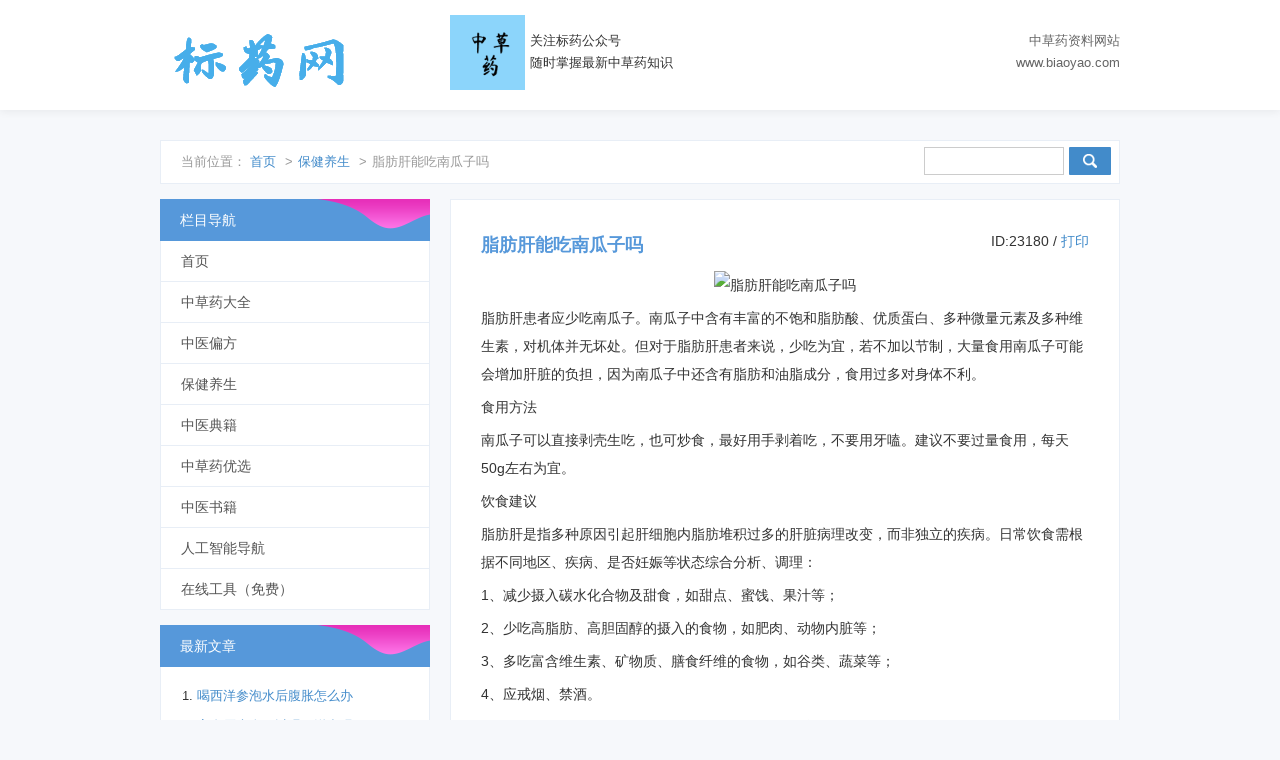

--- FILE ---
content_type: text/html
request_url: http://www.biaoyao.com/zcy_23180.html
body_size: 5079
content:
<!doctype html><html><head><meta charset="utf-8"><meta name="renderer" content="webkit"><meta name="generator" content="Z-BlogPHP 1.7.2"><meta http-equiv="X-UA-Compatible" content="IE=edge,chrome=1"><meta name="applicable-device"content="pc,mobile"><meta name="viewport" content="width=device-width,minimum-scale=1,initial-scale=1"><title>脂肪肝能吃南瓜子吗 - 标药网</title><meta name="keywords" content="" /><meta name="description" content="脂肪肝患者应少吃南瓜子。南瓜子中含有丰富的不饱和脂肪酸、优质蛋白、多种微量元素及多种维生素，对机体并无坏处。但对于脂肪肝患者来说，少吃为宜，若不加以节制，大量食用南瓜子可能会增加肝脏的负担，因为南瓜子中还含有脂肪和油脂成分，食用过多对身体不利。食用方法南瓜子可以直接剥壳..." /><link rel="stylesheet" href="https://www.biaoyao.com/zb_users/theme/ydseo/style/style.css?v=1.9"/><link rel="alternate" title="News RSS Feed" type="application/rss+xml" href="feed.php" /><script src="https://www.biaoyao.com/zb_system/script/jquery-2.2.4.min.js" type="text/javascript"></script><script src="https://www.biaoyao.com/zb_system/script/zblogphp.js" type="text/javascript"></script><script src="https://www.biaoyao.com/zb_system/script/c_html_js_add.php" type="text/javascript"></script><script>document.body.addEventListener('touchstart',function(){});</script></head> <body ontouchstart><div class="seo_hd"> <div class="w960"> <div class="seo_logo"><a href="https://www.biaoyao.com/" title="标药网">标药网</a></div> <div class="seo_qr"> <img src="https://www.biaoyao.com/zb_users/theme/ydseo/style/images/qr.jpg" alt="" /> <div style="float: left;padding-top:15px;padding-left:5px;">关注标药公众号<br>随时掌握最新中草药知识</div> </div> <div class="seo_info"> <p>中草药资料网站</p><p>www.biaoyao.com</p> </div> </div></div><div id="mmenu"></div><div class="mmenu"><ul><li class="navbar-item"><a href="https://www.biaoyao.com/" title="">首页</a></li><li class="navbar-item"><a href="/zhongcaoyao/" title="中草药大全">中草药大全</a></li><li class="navbar-item"><a href="/bianfang/" title="中医偏方">中医偏方</a></li><li class="navbar-item"><a href="/yangsheng/" title="保健养生">保健养生</a></li><li class="navbar-item"><a href="/dianji/" title="中医典籍">中医典籍</a></li><li class="navbar-item"><a href="/youxuan/" title=" 中草药优选">中草药优选</a></li><li class="navbar-item"><a href="http://sj.biaoyao.com" title="中医书籍">中医书籍</a></li><li class="navbar-item"><a href="https://ai.fantiwang.com/" title="人工智能导航">人工智能导航</a></li><li class="navbar-item"><a href="https://panmu.com/" title="在线工具（免费）">在线工具（免费）</a></li></ul></div><!-- 主体 START --><div class="sw-main clearfix"> <!-- 主体左侧 START --><div class="sw-crumb clearfix mb15"> <ul class="fleft"> <li class="dangqian">当前位置：</li> <li><a href="https://www.biaoyao.com/" title="标药网">首页</a></li> <li>></li><li><a title="保健养生" href="https://www.biaoyao.com/yangsheng/">保健养生</a></li> <li>></li><li>脂肪肝能吃南瓜子吗</li> </ul> <div id="search" class="fright"> <form action="https://www.biaoyao.com/search.php?act=search" method="get"> <input class="se-input" type="text" name="q" id="suchbegriff" size="18" /> <input type="submit" class="se-btn submit" /> </form> </div></div> <div class="sw-w670 fright"> <div class="sw-modBox" style="margin-top:0;min-height:600px;"> <div class="clearfix"> <h1 class="fleft">脂肪肝能吃南瓜子吗</h1> <em class="fright cGray f14px">ID:23180 / <a href="#" onClick="javascript:window.print();">打印</a></em> </div> <!-- Article --> <p style="text-align:center;"><img alt="脂肪肝能吃南瓜子吗" src="https://www.baicaolu.net/answer/res/2020/10-28/13/lamppisb1v234e2p1rlk3lamppisb1v2.jpg" class="rounded-lg"></p><p>脂肪肝患者应少吃南瓜子。南瓜子中含有丰富的不饱和脂肪酸、优质蛋白、多种微量元素及多种维生素，对机体并无坏处。但对于脂肪肝患者来说，少吃为宜，若不加以节制，大量食用南瓜子可能会增加肝脏的负担，因为南瓜子中还含有脂肪和油脂成分，食用过多对身体不利。</p><p>食用方法</p><p>南瓜子可以直接剥壳生吃，也可炒食，最好用手剥着吃，不要用牙嗑。建议不要过量食用，每天50g左右为宜。</p><p>饮食建议</p><p>脂肪肝是指多种原因引起肝细胞内脂肪堆积过多的肝脏病理改变，而非独立的疾病。日常饮食需根据不同地区、疾病、是否妊娠等状态综合分析、调理：</p><p>1、减少摄入碳水化合物及甜食，如甜点、蜜饯、果汁等；</p><p>2、少吃高脂肪、高胆固醇的摄入的食物，如肥肉、动物内脏等；</p><p>3、多吃富含维生素、矿物质、膳食纤维的食物，如谷类、蔬菜等；</p><p>4、应戒烟、禁酒。</p><p>脂肪肝属可逆性疾病，早期诊断并及时治疗、坚持体育锻炼常可恢复正常。</p> <!-- /Article --> <div></div> <div class="sw-modBox mt15"> <p>作者：<a href="https://www.biaoyao.com/author-1.html" target="_blank" style="color:#333" rel="nofollow">标药网官方</a> @ <a href="https://www.biaoyao.com/" target="_blank" style="color:#333">标药网</a>&nbsp;&nbsp;&nbsp;2023-03-11</p> <p>标药网是一家 <a href="http://www.biaoyao.com/" target="_blank">中草药</a>专业资料网站 。</p> <p>如果你想找偏方可以点击： <a href="http://www.biaoyao.com/bianfang/" target="_blank">中医偏方</a> 或想中医养生的，可以点击： <a href="http://www.biaoyao.com/yangsheng/" target="_blank">养生保健</a>。</p><p>中草药偏方切莫自行服用，请遵医嘱，本站概不负责！</p> </div> <div class="sw-modBox mt15"> <h3>与本文相关文章</h3> <ol> </ol> </div> <div class="sw-modBox mt15"> <label id="AjaxCommentBegin"></label><!--评论输出--><!--评论翻页条输出--><div class="pagebar commentpagebar"></div><label id="AjaxCommentEnd"></label><!--评论框--><div class="post" id="divCommentPost"><p class="posttop"><a name="comment">发表评论:</a><a rel="nofollow" id="cancel-reply" href="#divCommentPost" style="display:none;"><small>取消回复</small></a></p><form id="frmSumbit" target="_self" method="post" action="https://www.biaoyao.com/zb_system/cmd.php?act=cmt&amp;postid=23180&amp;key=2b62098fa43b4d54c1776b96230bdf36" ><input type="hidden" name="inpId" id="inpId" value="23180" /><input type="hidden" name="inpRevID" id="inpRevID" value="0" /><p><input type="text" name="inpName" id="inpName" class="text" value="访客" size="28" tabindex="1" /> <label for="inpName">名称(*)</label></p><p><input type="text" name="inpEmail" id="inpEmail" class="text" value="" size="28" tabindex="2" /> <label for="inpEmail">邮箱</label></p><p><input type="text" name="inpHomePage" id="inpHomePage" class="text" value="" size="28" tabindex="3" /> <label for="inpHomePage">网址</label></p><p><label for="txaArticle">正文(*)</label></p><p><textarea name="txaArticle" id="txaArticle" class="text" cols="50" rows="4" tabindex="5" ></textarea></p><p><input name="sumbit" type="submit" tabindex="6" value="提交" onclick="return zbp.comment.post()" class="button" /></p></form><p class="postbottom">◎欢迎参与讨论，请在这里发表您的看法、交流您的观点。</p></div> </div> </div> </div> <!-- 主体右侧 START --><div class="sw-w270 fleft"> <div class="sw-menu" id="monavber" data-type="article" data-infoid="3"> <h3>栏目导航</h3> <ul class="navbar"> <li class="navbar-item"><a href="https://www.biaoyao.com/" title="">首页</a></li><li class="navbar-item"><a href="/zhongcaoyao/" title="中草药大全">中草药大全</a></li><li class="navbar-item"><a href="/bianfang/" title="中医偏方">中医偏方</a></li><li class="navbar-item"><a href="/yangsheng/" title="保健养生">保健养生</a></li><li class="navbar-item"><a href="/dianji/" title="中医典籍">中医典籍</a></li><li class="navbar-item"><a href="/youxuan/" title=" 中草药优选">中草药优选</a></li><li class="navbar-item"><a href="http://sj.biaoyao.com" title="中医书籍">中医书籍</a></li><li class="navbar-item"><a href="https://ai.fantiwang.com/" title="人工智能导航">人工智能导航</a></li><li class="navbar-item"><a href="https://panmu.com/" title="在线工具（免费）">在线工具（免费）</a></li> </ul> </div> <div class="sw-list mt15"> <h3>最新文章</h3> <div class="sw-widget"> <ol> <li><i class="icon i_arrow"></i><a href="https://www.biaoyao.com/zcy_196661.html" target="_blank" title="喝西洋参泡水后腹胀怎么办">喝西洋参泡水后腹胀怎么办</a></li><li><i class="icon i_arrow"></i><a href="https://www.biaoyao.com/zcy_196660.html" target="_blank" title="高血压病人可以喝西洋参吗">高血压病人可以喝西洋参吗</a></li><li><i class="icon i_arrow"></i><a href="https://www.biaoyao.com/zcy_196659.html" target="_blank" title="吃六味地黄丸后发热怎么回事">吃六味地黄丸后发热怎么回事</a></li><li><i class="icon i_arrow"></i><a href="https://www.biaoyao.com/zcy_196658.html" target="_blank" title="手足汗疱疹适合喝六味地黄丸吗？">手足汗疱疹适合喝六味地黄丸吗？</a></li><li><i class="icon i_arrow"></i><a href="https://www.biaoyao.com/zcy_196657.html" target="_blank" title="耳鸣六味地黄丸吃多久">耳鸣六味地黄丸吃多久</a></li><li><i class="icon i_arrow"></i><a href="https://www.biaoyao.com/zcy_196656.html" target="_blank" title="六味地黄丸能延长射精时间吗">六味地黄丸能延长射精时间吗</a></li><li><i class="icon i_arrow"></i><a href="https://www.biaoyao.com/zcy_196655.html" target="_blank" title="前列腺炎可以吃六味地黄丸吗？">前列腺炎可以吃六味地黄丸吗？</a></li><li><i class="icon i_arrow"></i><a href="https://www.biaoyao.com/zcy_196654.html" target="_blank" title="吃完地黄丸三四天脑门出虚汗是怎么回事">吃完地黄丸三四天脑门出虚汗是怎么回事</a></li> </ol> </div> </div> <div class="sw-list mt15"> <h3>随机文章</h3> <div class="sw-widget"> <ol> <li><a href="https://www.biaoyao.com/zcy_66121.html" title="肉炖蛋的热量及营养成分">肉炖蛋的热量及营养成分</a><li><a href="https://www.biaoyao.com/zcy_66122.html" title="红糖酥饼的热量及营养成分">红糖酥饼的热量及营养成分</a><li><a href="https://www.biaoyao.com/zcy_66123.html" title="茶叶熏鸡的热量及营养成分">茶叶熏鸡的热量及营养成分</a><li><a href="https://www.biaoyao.com/zcy_66124.html" title="牛肉粉丝的热量及营养成分">牛肉粉丝的热量及营养成分</a><li><a href="https://www.biaoyao.com/zcy_66125.html" title="干锅娃娃菜的热量及营养成分">干锅娃娃菜的热量及营养成分</a><li><a href="https://www.biaoyao.com/zcy_66126.html" title="奶酪吐司的热量及营养成分">奶酪吐司的热量及营养成分</a><li><a href="https://www.biaoyao.com/zcy_66127.html" title="生菜粥的热量及营养成分">生菜粥的热量及营养成分</a><li><a href="https://www.biaoyao.com/zcy_66128.html" title="桂鱼汤的热量及营养成分">桂鱼汤的热量及营养成分</a> </ol> </div> </div> <div class="sw-listRank mt15"> <div id="topten"> <h3>热门文章</h3> <ol> <li><li><i class="shu shu1">1</i><a href="https://www.biaoyao.com/zcy_14331.html">柴胡疏肝散组成,方歌方解,医案分析,功效与作用</a></li><li><li><i class="shu shu2">2</i><a href="https://www.biaoyao.com/zcy_11306.html">春天护肝多喝粥</a></li><li><li><i class="shu shu3">3</i><a href="https://www.biaoyao.com/zcy_1650.html">柴胡-狭叶柴胡</a></li><li><li><i class="shu shu4">4</i><a href="https://www.biaoyao.com/zcy_16397.html">《中药学》全文在线阅读</a></li><li><li><i class="shu shu5">5</i><a href="https://www.biaoyao.com/zcy_18308.html">虎骨</a></li><li><li><i class="shu shu6">6</i><a href="https://www.biaoyao.com/zcy_14751.html">温脾汤组成,医案,方歌方解,功效与作用</a></li><li><li><i class="shu shu7">7</i><a href="https://www.biaoyao.com/zcy_1774.html">磁石</a></li><li><li><i class="shu shu8">8</i><a href="https://www.biaoyao.com/zcy_4049.html">竹蠹虫</a></li><li><li><i class="shu shu9">9</i><a href="https://www.biaoyao.com/zcy_197.html">苣荬菜花</a></li> </ol> </div> </div> </div><!-- 主体右侧 END --> </div> <!-- 主体 END --><!-- 全站通用尾部 --><div class="footer"> <div class="footer-bot"> <div class="footer-bot-in"> 标药网 - 专业的中草药和中医养生网站 <a href="https://beian.miit.gov.cn/#/Integrated/index" rel="nofollow" target="_blank" style=";margin-right: 20px;">浙ICP备2022036554号</a><script charset="UTF-8" id="LA_COLLECT" src="//sdk.51.la/js-sdk-pro.min.js"></script><script>LA.init({id:"KG1Yez55x2jPBQXJ",ck:"KG1Yez55x2jPBQXJ"})</script><script async src="https://pagead2.googlesyndication.com/pagead/js/adsbygoogle.js?client=ca-pub-7537121989211757"     crossorigin="anonymous"></script> <span>Powered by <a href="https://www.zblogcn.com/" title="Z-BlogPHP 1.7.2 Build 173060" target="_blank" rel="noopener norefferrer">Z-BlogPHP</a> Theme by SEOWHY</span></div> </div></div><script>(function(){
			var bp = document.createElement('script');
			var curProtocol = window.location.protocol.split(':')[0];
			if (curProtocol === 'https'){
		   bp.src = 'https://zz.bdstatic.com/linksubmit/push.js';
		  }
		  else{
		  bp.src = 'http://push.zhanzhang.baidu.com/push.js';
		  }
			var s = document.getElementsByTagName("script")[0];
			s.parentNode.insertBefore(bp, s);
		})(); </script><div class="scroll" id="scroll" style="display:none;"><img src="https://www.biaoyao.com/zb_users/theme/ydseo/style/images/topback.gif" alt="返回顶部" /></div><script src="https://www.biaoyao.com/zb_users/theme/ydseo/style/js/scrolltopcontrol.js?v=1.9" type="text/javascript"></script><div id="ly_cache" data-id="23180"></div></body></html><!--ly_cache 2025-11-23 12:56:24-->

--- FILE ---
content_type: text/html; charset=utf-8
request_url: https://www.google.com/recaptcha/api2/aframe
body_size: 267
content:
<!DOCTYPE HTML><html><head><meta http-equiv="content-type" content="text/html; charset=UTF-8"></head><body><script nonce="xHVD5pNPcOKA7-nh0vqaiw">/** Anti-fraud and anti-abuse applications only. See google.com/recaptcha */ try{var clients={'sodar':'https://pagead2.googlesyndication.com/pagead/sodar?'};window.addEventListener("message",function(a){try{if(a.source===window.parent){var b=JSON.parse(a.data);var c=clients[b['id']];if(c){var d=document.createElement('img');d.src=c+b['params']+'&rc='+(localStorage.getItem("rc::a")?sessionStorage.getItem("rc::b"):"");window.document.body.appendChild(d);sessionStorage.setItem("rc::e",parseInt(sessionStorage.getItem("rc::e")||0)+1);localStorage.setItem("rc::h",'1768689610066');}}}catch(b){}});window.parent.postMessage("_grecaptcha_ready", "*");}catch(b){}</script></body></html>

--- FILE ---
content_type: text/css
request_url: https://www.biaoyao.com/zb_users/theme/ydseo/style/style.css?v=1.9
body_size: 5782
content:
@charset "UTF-8";

/* (c) WWW.SEOWHY.COM
 * setTime: 2013-08-31
 * version: 1.0.2
 * author: ZJL <zjl@seowhy.com>

 * 最新版本更新于: 2015-5-22  作者：张家梁  */

/* 重置浏览器样式 */
html{color:#333;background:#f6f8fb;-webkit-tap-highlight-color:rgba(0,0,0,0);}
body,div,dl,dt,dd,ul,ol,li,h1,h2,h3,h4,h5,h6,p,pre,code,form,fieldset,legend,input,button,textarea,blockquote{margin:0;padding:0;}
body,button,input,select,textarea{font-family: 'Helvetica Neue', 'STHeiti', 'Microsoft YaHei', Helvetica,Arial,sans-serif;font-size: 13px;line-height:1.7;word-wrap: break-word;}
h1,h2,h3,h4,h5,h6{font-size:100%;font-weight:normal;}
em,i{font-style:normal;font-weight:normal;}
ul,ol{list-style:none;}
table{border-collapse:collapse;border:0;padding:0;margin:0;}
img{border: 0;vertical-align: middle;}
a img{border-width:0;vertical-align:middle;}
a{cursor:pointer}a:link{color:#428bca;text-decoration:none;}a:visited{color:#5698da;text-decoration:none;}a:hover{color:#568ABE;text-decoration:underline;}a:active{color:#568ABE;text-decoration:none;}

.cGray{color:#333;}.cCcc{color:#ccc;}.f14px{font-size:14px;}.cRed{color: #c33;}
.mb5{margin-bottom: 5px;}.mb10{margin-bottom: 10px;}.mb15{margin-bottom: 15px;}.mb20{margin-bottom: 20px;}
.mt5{margin-top: 5px;}.mt10{margin-top: 10px;}.mt15{margin-top: 15px;}.mt20{margin-top: 20px;}.mt30{margin-top: 30px;}
.mlr5{margin:0 5px;}

/* 浮动与清除 */
.fleft{float:left;}
.fright{float:right;}
.clearfix:after{clear:both;content:".";display:block;height:0;font-size:0;visibility:hidden;}
.clearfix{*zoom:1;}

/***************************************
* 搜外网 - 整站公用部分
***************************************/


/* (公用)主导航 */
.hd{background: #f4f5f8 url(images/hd-bg.png) repeat-x;height: 100%;border-bottom: 2px solid #5698da;}
.hd-top , .hd-menu{width: 960px;margin: 0 auto;}
.hd-top{height: 98px;}
.hd-menu{font-size: 14px;}
.hd-top .logo{width: 180px;height: 65px;float: left;background: url(images/logo.png) no-repeat;}
.hd-top .slogan{width: 200px;float: left;color: #888;}
.hd-top .nav{width: 300px;float: left;font-size: 16px;}
.hd-top .search{width: 480px;float: left;position: relative;margin:20px 0 0 20px;}
.hd-top .logo a{display: block;width: 100%;height: 100%;overflow: hidden;text-indent: -2000em;}
.hd-top .nav li{float: left;height: 85px;line-height: 85px;margin: 0 0 0 15px;}
.hd-top .nav li a{color: #5698da;display: block;}
.hd-top .search .search-input{float: left;height: 32px;line-height: 32px;vertical-align: middle;color: #666;background: #fff;border: 1px solid #999;border-radius: 3px;outline: none;margin: 0;display: block;padding: 0 10px;}
.hd-top .search .search-btn{width: 60px;height: 32px;border: none;position: absolute;top: 0;right: 0;background-color: #568abe;color: #fff;border-radius: 0 3px 3px 0;}
.hd-menu .left{float: left;}
.hd-menu .right{float: right;}
.hd-menu li{float: left;padding-right: 5px;width: 100px;text-align: center;}
.hd-menu li a{display: block;background-color: #5698da;color: #fff;height: 32px;line-height: 32px;border-top-left-radius: 3px;border-top-right-radius: 3px;}
.hd-menu li a:hover{background-color: #568abe;text-decoration: none;color: #fff;}
.hd-menu .left .hmain .harrow_a{border-radius: 0;}
.hmain{position: relative;}
.hmain ul{position: absolute;top: 32px;left: 0;display:none;z-index: 2000;}


/* (公用)布局容器 */
/***************************************/
.sw-main{width: 960px;margin: 30px auto 0;}
.sw-w670{width: 670px;}
.sw-w270{width: 270px;}

.sw-widget{position: relative;background: #fff;padding: 18px;border: 1px solid #e8eef6;border-top: 0;}
.sw-widget-ad{margin-top:15px; background: #fff;padding: 9px;border: 1px solid #e9e9e9;border-radius: 4px;}
.sw-modBox{background: #fff;font-size:14px;padding: 30px;margin: 0 0 20px;border: 1px solid #e8eef6;}
.sw-modBox h1{font-size:18px;color:#5698da;margin-bottom:5px;font-weight: 700;word-break: break-all;}
.sw-modBox h2,.sw-modBox h3,.sw-modBox h4{margin: 0 0 10px;font-weight: 700;}
.sw-modBox p{margin: 5px 0;line-height: 28px;}
.sw-modBox p img{ max-width:100%;}
.sw-modBox ol{list-style: decimal;margin-left: 20px;}
.sw-modBox li{line-height: 28px;}
.sw-modBox li span{color: #c30;}

/* (公用)纵向菜单 
.sw-menu{background: #fff;font-size:14px;}
.sw-menu ul li span{color: #999;font-size:13px;margin-left:8px;}
.sw-menu ul li a,.sw-menu ul li a:visited{display: block;color: #555;padding: 10px 20px;height: 20px;line-height:20px;border: 1px solid #e8eef6;border-top: 0;}
.sw-menu ul li a:hover{text-decoration: none;background: #f8fbff;border-left:1px solid #5698da;}
.sw-menu ul li a.active{color: #5698da;background: #f8fbff;}*/
/**/
.sw-menu {background: #fff;font-size:14px;position:relative;background:#fff;z-index:2;}
.sw-menu ul {margin:0;padding:0;list-style:none;position:relative}
.sw-menu ul li {list-style:none;position:relative;}
.sw-menu ul li a,.sw-menu ul li a:visited {display: block;color: #555;padding: 10px 20px;height: 20px;line-height:20px;border: 1px solid #e8eef6;border-top: 0;}
.sw-menu ul li a:hover{text-decoration: none;background: #f8fbff;border-left:1px solid #5698da;}


.sw-menu .sign {border-top:5px solid transparent;border-left:6px solid rgb(207,207,207);border-bottom:5px solid transparent;position:absolute;top:15px;right:20px;}
.sw-menu ul li ul {position:absolute;z-index:3;left:270px;top:0;padding:0;width:180px;display:none;background:#fff;-moz-box-shadow:1px 1px 1px 1px rgba(0,0,0,0.1);  -webkit-box-shadow: 1px 1px 1px 1px rgba(0,0,0,0.1);  box-shadow: 1px 1px 1px 1px rgba(0,0,0,0.2);}

ul.sub-menu {}
.sw-menu ul li ul li {float:none;display:block;color:#666;background:#fff;}
.sw-menu ul li ul li a,.sw-menu ul li ul li a:visited {padding: 10px 20px;height: 20px;line-height:20px;color: #555;background:#fff;}
.sw-menu ul li ul li a:hover,.sw-menu ul li ul li.current-menu-item a {background:#fafafa;color:#32a5e7;background-image:none}
.sw-menu ul li:hover ul {display:block}
.sw-menu ul .active a,.sw-menu ul .active a:hover,.sw-menu ul .active a:focus {color:#B3B3B3;text-decoration:none}

/**/


.widget_archive{background: #fff;font-size:14px;}
.widget_archive ul li span{color: #999;font-size:13px;margin-left:8px;}
.widget_archive ul li a{display: block;color: #555;padding: 10px 20px;height: 20px;line-height:20px;border: 1px solid #e8eef6;border-top: 0;}
/*.widget_archive ul li a,.sw-menu ul li a:visited{display: block;color: #555;padding: 10px 20px;height: 20px;line-height:20px;border: 1px solid #e8eef6;border-top: 0;}*/
.widget_archive ul li a:hover{text-decoration: none;background: #f9f9f9;}
.widget_archive ul li a.active{color: #555;background: #f9f9f9;/*border-left:1px solid #5698da;*/}

/* (公用)面包屑 */
.sw-crumb{padding:0px 8px 0 20px;height:42px;line-height:42px;color: #999;background: #fff;border: 1px solid #e8eef6;overflow: hidden;}
.sw-crumb li{display: inline;padding-right:5px;}
.sw-crumb li.active{color: #999;}
.sw-crumb li a{display: inline-block;}
#search{padding:6px 0;}
#search .se-input{/*background:url(images/sw-se-bg.png) #fff no-repeat;*/width: 118px;padding: 6px 10px 6px;overflow: hidden;border: 1px solid #cccccc;float: left;display: inline;height: 14px;line-height: 15px;outline: none;}
#search .se-input:hover{border: 1px solid #428bca;}
#search .se-btn{/*background:url(images/sw-se-btn.png) #fff no-repeat;*/background:#428bca url(images/btn-msearch.png) no-repeat center;text-indent: -2000px;width: 42px;height: 28px; border-radius: 1px; overflow: hidden;border: none;cursor: pointer;float: left;margin-left: 5px;display: inline;zoom: 1;}


/* (教程栏目)文章列表 */
.sw-list h3,.sw-listRank h3,.sw-menu h3,.widget_archive h3{color: #fff;font-size:14px;background: url(images/tit_bg.png) no-repeat;height: 42px;line-height: 42px;text-indent: 20px;}
.sw-list ol{list-style: decimal;margin-left: 18px;}
.sw-list li{margin-bottom:8px;word-wrap:break-word; word-break:break-all;}
.c-title{font-size:20px;color:#5698da;margin-bottom:5px;}

/* (教程栏目)文章列表-排行 */
.sw-listRank ol{background:#FFF;/*background:url(images/sw-listrank.png) #fff no-repeat 30px 30px;*/color:#999;padding: 18px;border: 1px solid #e8eef6;border-top: 0;border-bottom-right-radius: 4px;border-bottom-left-radius: 4px;}
.sw-listRank ol li{width:100%;/*width: 160px;*/margin-bottom:8px;overflow: hidden;/*text-overflow: ellipsis;white-space: nowrap;*/}

.shu{color:#fff;border-radius:2px; padding-left:5px; padding-right:5px; padding-top:2px; padding-bottom:2px; margin-right:5px; font-family:Verdana, Geneva, sans-serif;}
.shu1{background:#d9534f;}
.shu2{background:#f0ad4e;}
.shu3{background:#5cb85c}
.shu4{background:#428bca}
.shu5{background:#5bc0de}
.shu6{background:#5bc0de}
.shu7{background:#5bc0de}
.shu8{background:#5bc0de}
.shu9{background:#999999}
.shu10{background:#999999}
/*footer*/
.footer{font-size: 14px;border-top: 1px solid #ededed;margin-top: 20px;}
.footer h5{font-size: 16px;margin-bottom: 2px;letter-spacing: 2px;}
.footer-top{background-color: #fafafa;padding: 35px 0;}
.footer-top-in,.footer-bot-in{width: 980px;margin: 0 auto;overflow: hidden;}
.footer-solution,.footer-link,.footer-trade{float: left;background: url(images/footer-icon.png) no-repeat;padding-left: 45px;margin-right: 25px;}
.footer-solution{background-position: 0 12px;}
.footer-link{background-position: 0 -88px;}
.footer-trade{background-position: 0 -188px;}

.footer-bot{background-color: #f2f2f2;height: 46px;line-height: 46px;color: #9a9a9a;font-size: 12px;}
.footer-bot span{display: inline-block;float: right;font-family: tahoma,arial,sans-serif;}
.footer-bot .footer-ul{float: left;}
.footer-ul{overflow: hidden;}
.footer-ul li{float: left;margin-right: 8px;}
.footer a{color: #888;}
.footer-bot a{color: #9a9a9a;}


.aw-inbox .mod-footer{margin:0 20px;}
.aw-inbox-read h2 a{font-size: 12px;font-weight: normal;}
.aw-inbox-read .mod-body{position: relative;padding:15px 60px;}
.aw-inbox-read .mod-body .aw-user-img{position: absolute;right: 20px;}
.aw-inbox-read .mod-body .aw-user-img img{width: 32px;height: 32px;}
.aw-inbox-read .mod-body textarea{min-height: 100px;}
.aw-inbox-read .mod-body p{margin-top:10px;text-align: right;}
.aw-inbox-read .mod-footer{margin:0 0 20px;}
.aw-inbox-read .mod-footer li{position: relative;padding:15px 70px;}
.aw-inbox-read .mod-footer li .aw-item{position:relative;padding:5px 15px;background: #fafafa;border:1px solid #e6e6e6;border-radius: 5px;}
/*.aw-inbox-read .mod-footer li .aw-item p:first-child{margin-bottom: 10px;}*/
.aw-inbox-read .mod-footer li .aw-item p {word-wrap: break-word;line-height: 1.7;}
.aw-inbox-read .mod-footer li .i-private-replay-triangle{position: absolute;right: -9px;top: 10px;border-left:1px solid #fafafa;}
.aw-inbox-read .mod-footer li .aw-user-img{position:absolute;top:15px;right: 18px;}
.aw-inbox-read .mod-footer li .aw-user-img img{width: 32px;height: 32px;border-radius: 50%;}
.aw-inbox-read .mod-footer li.active .aw-item{background: #f5fafe;border:1px solid #dcecf9;}
.aw-inbox-read .mod-footer li.active .aw-user-img{left:18px;top:15px;}
.aw-inbox-read .mod-footer li.active .i-private-replay-triangle{background: url('images/icon-angle-left.png') no-repeat;left:-7px;border-left:none;border-right: 1px solid #f5fafe;}
.i-private-replay-triangle{width: 8px;height: 10px;background: url('images/icon-angle-right.png') no-repeat;}


.dssay-mod{margin: 10px 0;padding: 30px;border:1px solid #eee;position: relative;}
.dssay-mod h3{font-size: 22px;margin: 0;text-align: center;color: rgb(86, 152, 218);}
.dssay-mod h4{text-align: center;font-size: 18px;margin-bottom: 20px;color: rgb(86, 152, 218);}
.dssay-mod p{margin: 0;line-height: 24px;}

.dssay-peo{margin: 30px 0 20px;position: relative;}
.dssay-peo .dssay-peo-hd{height: 38px;line-height: 38px;background-color: rgb(86, 152, 218);color: #fff;text-indent: 60px;}
.dssay-peo img{width: 60px;height: 60px;position: absolute;top: -20px;left: -20px;border:4px solid #fff;border-radius: 50%;}
.dssay-peo .dssay-peo-bd{padding: 30px;border:1px solid #eee;border-top: none;}
.dssay-peo .dssay-peo-bd p{text-indent: 2em;}

/*pagebar*/
.content-page{margin:5px 20px;font-size:13px;background-color:#F4FCFF;background-color:white;height:36px;line-height:36px;text-align:center;overflow:hidden;padding:1em 4px 4px;clear:both}
.content-page a{padding:3px 8px;margin:2px;text-decoration:none}
.content-page a.current,.content-page a:hover{font-weight:400;color:white;background-color:#428bca}
/*post-top*/
.w960{width: 960px;margin: 0 auto;}
.seo_hd{height: 50px;padding: 30px 0;background-color: #fff;box-shadow: 0 2px 8px rgba(0,0,0,.06);}
.seo_logo{width: 140px;float: left;margin-right: 30px;}
.seo_logo a{display: block;background: url(images/logo.png) no-repeat;text-indent: -2000em;width: 200px;height: 60px;}
.seo_info{float: right;text-align: right;color: #666; }
.seo_qr{float: left;margin-left: 120px;margin-top: -15px;}
.seo_qr img{width: 75px;float: left;}
/*link*/
.sw-link{background: #fff;font-size:14px;padding: 30px;margin: 0 0 20px;border: 1px solid #e8eef6;}
.sw-link h3{margin: 0 0 10px;font-weight: 700;}
.sw-li li{display: inline;padding-right:5px;}
.sw-li li.active{color: #999;}
.sw-li li a{display: inline-block;}
/*文章列表*/
.little{}
/*面包屑*/
.dangqian{margin-right:-5px;}
/*返回顶部*/
.scroll{
position:fixed;
right:30px;
bottom:50px;
cursor:pointer;}

/*高亮*/
/*.activee{color: #5698da;background: #f8fbff;border-left:2px solid #5698da;}*/
.active{color: #5698da;background: #f8fbff;border-left:1px solid #5698da; overflow:hidden;}
/************评论发表用的样式*************/
#divCommentPost{
    width:98%;
    margin:0 0 0 0;
    padding:5px 1% 15px 1%;
}

#divCommentPost p{margin-top:10px;}
#divCommentPost label{margin-top:5px;}

#divCommentPost p.posttop{
color:#3c6da7;
}

#divCommentPost img{margin-bottom:-0.5em;}
#cancel-reply{float:right;margin-right: 2em;}
div.reply-frm{
    background:#f0f0f0;
    box-shadow: 0 0 15px #666;
    margin:1em 1% !important;
    padding:.3em .8em !important;
    min-width:330px;
}

input.text{
border:1px solid #d7d7d7;
line-height:20px;
height:24px;
padding:2px 5px 2px 5px;
}
#txaArticle{padding:5px;width:95%;height:150px;border:1px solid #d7d7d7;}
input.button {color:#FFFFFF; font-size:14px; width:100px; height:32px; background:#5698da; border:1px solid #5698da;cursor: pointer;}

/*---------------------------引用\评论----------------------------------*/
ul.msg{
    width:98%;
    margin:10px 0 20px 0;
    padding:5px 1% 5px 1%;
    text-align:left;
    list-style-position : outside;
    table-layout: fixed;
    word-wrap:break-word;
    list-style-type: none;
}

li.msgname{
    padding:0 0 10px 5px;
    margin:0px;   
    font-weight: bold;
    font-size:1em;
}

li.msgname *{

}

li.msgurl{
    text-align:right;
    padding:2px 10px 2px 10px;
    margin:0;
    font-size:1em;
}


li.msggravatar{
    display:block;
    float:left;
    margin-right:5px;
}

li.msgarticle{
    list-style-position : outside;
    padding:10px;
    margin:0;
    line-height:160%; 
    background:#FFF;
    padding-left:55px;
    border-bottom:1px solid #eaeaea;
}
li.msgtime{
    padding:5px 0 0 0;
    font-weight: normal; 
    font-size:0.8em;
}
img.avatar{
    width:40px;
    height:40px;
    float:left;
    padding:4px;
    border:1px solid #eaeaea;
}
ul.msg ul.msg{
    padding:10px 0 0 0;
    margin:20px 0 0 0;
    border-top:1px solid #eaeaea;
    border-bottom:none;
}
ul.msg ul.msg li.msgarticle{
    padding-bottom:0px;
    border-bottom:0px solid #eaeaea;
}

ul.msg ul.msg li.msgname{
    padding:0px;
}
/****************/
@media screen and (max-width:860px) {
	.seo_logo{ margin-left:5%;}
	.seo_qr,.seo_info,.sw-crumb,.sw-w270,.Power{ display:none;}
	.seo_hd,.w960,.sw-main{ width:100%;}
	.footer-bot-in{ width:95%;}
	.footer-bot-in span{ display:none;}
	.sw-w670{ width:98%; margin:auto;}
	.fright,.footer{ float:none;}
	.clearfix em{ display:none;}/*id*/
}
/****手机端菜单****/
.main-phonedown{display:none;}
#mmenu,.mmenu{display: none;}
@media (max-width: 860px){
	#mmenu{display: block;}
.main-phonedown{ float:right; display:inherit; margin-right:5%;}
}
#mnav { 
line-height:24px; list-style-type: none;
} 
#mnav li { 
float: left;
border-bottom:1px solid #e8eef6;
border-right:1px solid #e8eef6;
}
#mnav li ul { 
z-index:999; margin-left:-136px;
line-height: 27px;  list-style-type: none;text-align:left; 
left: -999em; /*width: 180px;*/ position: absolute; 
} 
#mnav li ul li{ padding:
float: left; width: 180px; 
background: #f8fbff;

border-left:2px solid #5698da;
line-height:36px;
} 
#mnav li ul li a{ color:#555555;}
#mnav li ul a{font-size:16px; wedisplay: block; width: 156px;text-align:left;padding-left:24px; 
} 
#mnav li:hover ul { 
left: auto; 
} 
#mnav li.sfhover ul { 
left: auto; 
}
/*==============重写的===============*/
#mmenu{
  width: 32px;height: 6px;
  border-top: 6px solid rgba(86,152,218,.99);
  border-bottom: 6px solid rgba(86,152,218,.99);
  padding: 5px 0;
  background-color:rgba(86,152,218,.99);
  background-clip: content-box;
position: absolute;top: 35px;right: 5%;font-size: 14px;
}
.mmenu{display: none; width: 100%;position: absolute;top: 95px;bottom: 0; background-color: #fff;text-align: right;font-size: 16px;}
.mmenu ul{list-style: none;text-align: center}
.mmenu li{display: block;width: 100%;line-height: 36px;}
/****手机端菜单END****/

/*图文模式*/
.newpost{font-size: 14px; padding-bottom: 10px; border-bottom: 1px solid #f3f3f3; }
.cmsr{ margin-top: -20px;}
.cmsr .article{ width: 100%; padding: 20px 0; border-bottom: 1px solid #f3f3f3; overflow: hidden}
.aleft{float: left; width: 73%;}
.aleft h2{font-size: 18px; color: #373737;}
.aleft p{color: #575757;}
/*.aleft span{color: #e731bb;}*/
.aleft .atime{color: #b7b7b7;}
.aright{float: right; width: 25%; text-align: right;}

@media screen and (max-width:520px) {
    .sw-modBox{padding: 10px;}
	.aleft{width: 53%;}
	.aright{ width: 45%;}
	.aright img{width: 100%;height: 100%;object-fit: cover;}
    .aleft h2{font-size: 16px; line-height: 26px;max-height: 78px;overflow: hidden;-webkit-tap-highlight-color:rgba(0,0,0,0);}
	.aleft h2 a{text-decoration: none;-webkit-tap-highlight-color:rgba(0,0,0,0);}
    .aleft p{display: none;}

	.aleft .atime{display: inline-block;}
	.aleft .atime span{display: none;}
}